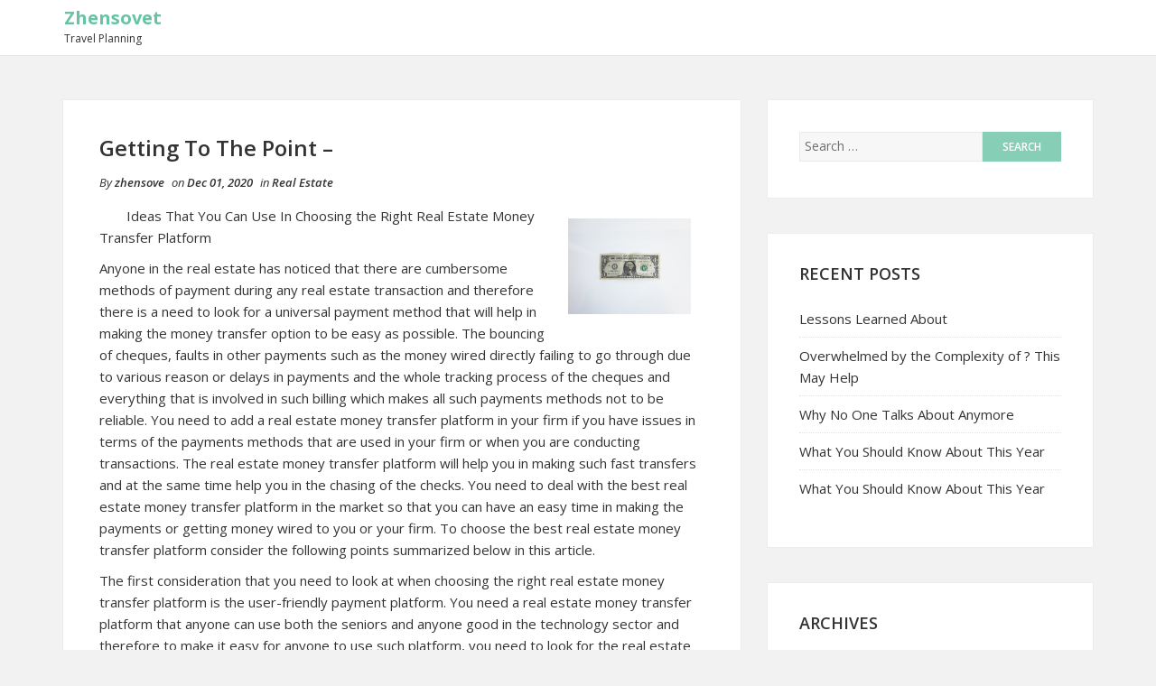

--- FILE ---
content_type: text/html; charset=UTF-8
request_url: https://zhensovet.info/getting-to-the-point-20/
body_size: 6622
content:
<!DOCTYPE html>
<html lang="en-US">
<head>
    <meta charset="UTF-8">
    <meta name="viewport" content="width=device-width, initial-scale=1">
    <link rel="profile" href="http://gmpg.org/xfn/11">
    <link rel="pingback" href="https://zhensovet.info/xmlrpc.php">

<title>Getting To The Point &#8211; &#8211; Zhensovet</title>
<link rel='dns-prefetch' href='//s.w.org' />
<link rel="alternate" type="application/rss+xml" title="Zhensovet &raquo; Feed" href="https://zhensovet.info/feed/" />
<link rel="alternate" type="application/rss+xml" title="Zhensovet &raquo; Comments Feed" href="https://zhensovet.info/comments/feed/" />
<link rel="alternate" type="application/rss+xml" title="Zhensovet &raquo; Getting To The Point &#8211; Comments Feed" href="https://zhensovet.info/getting-to-the-point-20/feed/" />
		<script type="text/javascript">
			window._wpemojiSettings = {"baseUrl":"https:\/\/s.w.org\/images\/core\/emoji\/11\/72x72\/","ext":".png","svgUrl":"https:\/\/s.w.org\/images\/core\/emoji\/11\/svg\/","svgExt":".svg","source":{"concatemoji":"https:\/\/zhensovet.info\/wp-includes\/js\/wp-emoji-release.min.js?ver=4.9.26"}};
			!function(e,a,t){var n,r,o,i=a.createElement("canvas"),p=i.getContext&&i.getContext("2d");function s(e,t){var a=String.fromCharCode;p.clearRect(0,0,i.width,i.height),p.fillText(a.apply(this,e),0,0);e=i.toDataURL();return p.clearRect(0,0,i.width,i.height),p.fillText(a.apply(this,t),0,0),e===i.toDataURL()}function c(e){var t=a.createElement("script");t.src=e,t.defer=t.type="text/javascript",a.getElementsByTagName("head")[0].appendChild(t)}for(o=Array("flag","emoji"),t.supports={everything:!0,everythingExceptFlag:!0},r=0;r<o.length;r++)t.supports[o[r]]=function(e){if(!p||!p.fillText)return!1;switch(p.textBaseline="top",p.font="600 32px Arial",e){case"flag":return s([55356,56826,55356,56819],[55356,56826,8203,55356,56819])?!1:!s([55356,57332,56128,56423,56128,56418,56128,56421,56128,56430,56128,56423,56128,56447],[55356,57332,8203,56128,56423,8203,56128,56418,8203,56128,56421,8203,56128,56430,8203,56128,56423,8203,56128,56447]);case"emoji":return!s([55358,56760,9792,65039],[55358,56760,8203,9792,65039])}return!1}(o[r]),t.supports.everything=t.supports.everything&&t.supports[o[r]],"flag"!==o[r]&&(t.supports.everythingExceptFlag=t.supports.everythingExceptFlag&&t.supports[o[r]]);t.supports.everythingExceptFlag=t.supports.everythingExceptFlag&&!t.supports.flag,t.DOMReady=!1,t.readyCallback=function(){t.DOMReady=!0},t.supports.everything||(n=function(){t.readyCallback()},a.addEventListener?(a.addEventListener("DOMContentLoaded",n,!1),e.addEventListener("load",n,!1)):(e.attachEvent("onload",n),a.attachEvent("onreadystatechange",function(){"complete"===a.readyState&&t.readyCallback()})),(n=t.source||{}).concatemoji?c(n.concatemoji):n.wpemoji&&n.twemoji&&(c(n.twemoji),c(n.wpemoji)))}(window,document,window._wpemojiSettings);
		</script>
		<style type="text/css">
img.wp-smiley,
img.emoji {
	display: inline !important;
	border: none !important;
	box-shadow: none !important;
	height: 1em !important;
	width: 1em !important;
	margin: 0 .07em !important;
	vertical-align: -0.1em !important;
	background: none !important;
	padding: 0 !important;
}
</style>
<link rel='stylesheet' id='bootstrap-css-css'  href='https://zhensovet.info/wp-content/themes/shaped-blog/assets/css/bootstrap.min.css?ver=3.3.5' type='text/css' media='all' />
<link rel='stylesheet' id='font-awesome-css-css'  href='https://zhensovet.info/wp-content/themes/shaped-blog/assets/css/font-awesome.min.css?ver=4.4.0' type='text/css' media='all' />
<link rel='stylesheet' id='shaped-blog-stylesheet-css'  href='https://zhensovet.info/wp-content/themes/shaped-blog/style.css?ver=4.9.26' type='text/css' media='all' />
<link rel='stylesheet' id='responsive-css-css'  href='https://zhensovet.info/wp-content/themes/shaped-blog/assets/css/responsive.css' type='text/css' media='all' />
<script type='text/javascript' src='https://zhensovet.info/wp-includes/js/jquery/jquery.js?ver=1.12.4'></script>
<script type='text/javascript' src='https://zhensovet.info/wp-includes/js/jquery/jquery-migrate.min.js?ver=1.4.1'></script>
<link rel='https://api.w.org/' href='https://zhensovet.info/wp-json/' />
<link rel="EditURI" type="application/rsd+xml" title="RSD" href="https://zhensovet.info/xmlrpc.php?rsd" />
<link rel="wlwmanifest" type="application/wlwmanifest+xml" href="https://zhensovet.info/wp-includes/wlwmanifest.xml" /> 
<link rel='prev' title='What You Should Know About  This Year' href='https://zhensovet.info/what-you-should-know-about-this-year-17/' />
<link rel='next' title='5 Key Takeaways on the Road to Dominating' href='https://zhensovet.info/5-key-takeaways-on-the-road-to-dominating-25/' />
<meta name="generator" content="WordPress 4.9.26" />
<link rel="canonical" href="https://zhensovet.info/getting-to-the-point-20/" />
<link rel='shortlink' href='https://zhensovet.info/?p=1426' />
<link rel="alternate" type="application/json+oembed" href="https://zhensovet.info/wp-json/oembed/1.0/embed?url=https%3A%2F%2Fzhensovet.info%2Fgetting-to-the-point-20%2F" />
<link rel="alternate" type="text/xml+oembed" href="https://zhensovet.info/wp-json/oembed/1.0/embed?url=https%3A%2F%2Fzhensovet.info%2Fgetting-to-the-point-20%2F&#038;format=xml" />

	<style>

		/* Border Color */
		.btn-social:hover,
		blockquote,
		#respond input:focus[type="text"], 
	    #respond input:focus[type="email"], 
	    #respond input:focus[type="url"],
	    #respond textarea:focus,
	    #comments .comment-reply a:hover
		{
			border-color: ;
		}

		
		/* Background Color */
		.scroll-up a,
		.btn-social:hover,
		button,
		input[type="button"],
		input[type="reset"],
		input[type="submit"],
		.navbar-default .navbar-nav .dropdown-menu li a:hover, .dropdown-menu li a:focus, .navbar-default .navbar-nav .dropdown-menu .active a,
		.pagination>li>a:focus, .pagination>li>a:hover, .pagination>li>span:focus, .pagination>li>span:hover, .pagination li .current,
		.next-previous-posts .next-post a:hover,
		.next-previous-posts .previous-post a:hover,
		.btn-goback,
		.btn-submit,
		a.more-link,
		.featured-post .fa,
		#comments .comment-reply a:hover,
		.widget .tagcloud a
		{
			background-color: ;
		}

		
		/* Color */
		.text-logo a,
		.navbar-default .navbar-nav .active a, .navbar-default .navbar-nav .active a:hover, .navbar-default .navbar-nav .active a:focus,
		.navbar-default .navbar-nav li a:hover, .navbar-default .navbar-nav li a:focus,
		a:hover,
    	a:focus,
		.next-previous-posts .previous-post a,
		.next-previous-posts .next-post a,
		.pagination>li>a, .pagination>li>span,
		#comments .comment-author a:hover, 
    	#respond .logged-in-as a:hover,
    	#wp-calendar a,
    	h2.entry-title a:hover
		{
			color: ;
		}


		/* A Color */
		a{
			color: ;
		}

		/* a:hover Color */
		a:hover,
		a:focus,
		a:active,
		.widget a:hover,
		.post .post-content .entry-meta ul li a:hover
		{
			color: ;
		}

		/* .featured-post .fa:after*/
		.featured-post .fa:after{
			border-color:   transparent ;
		}


		

	</style>
</head>

<body class="post-template-default single single-post postid-1426 single-format-standard">

    <div id="st-preloader">
        <div id="pre-status">
            <div class="preload-placeholder"></div>
        </div>
    </div>
<!-- /Preloader -->

<header id="header">	
	<div id="trueHeader">
    	<div class="wrapper">
            <div class="container">
            	<!-- Menu -->
            	<div class="menu_main">
                	<div class="navbar blogx-navbar navbar-default">
                        <div class="navbar-header">
                            <button type="button" class="navbar-toggle collapsed" data-toggle="collapse" data-target="#st-navber-collapse">
                                <span class="sr-only">Toggle navigation</span>
                                <span class="icon-bar"></span>
                                <span class="icon-bar"></span>
                                <span class="icon-bar"></span>
                            </button>

                                                            <div class="text-logo">
                                    <a href="https://zhensovet.info">Zhensovet</a>
                                    <p>Travel Planning</p>
                                </div><!-- /Logo -->
                                                    </div>
                      
                        <div id="st-navber-collapse" class="navbar-collapse collapse pull-right">
                             
                        </div>
                    </div>
            	</div><!-- end menu -->
        	</div> <!-- /.container -->
    	</div>
	</div>
</header>
    <div class="container">
        <div class="row">
            <div class="col-md-8">
                <div id="primary" class="content-area">
                    <main id="main" class="site-main" role="main">

                        
                                <article id="post-1426" class="post-1426 post type-post status-publish format-standard hentry category-real-estate">
    <header class="entry-header">
        
        
    </header> <!--/.entry-header -->

    <div class="clearfix post-content media">

        <h2 class="entry-title">
            Getting To The Point &#8211;        </h2> <!-- //.entry-title -->

        <div class="clearfix entry-meta">
            
            <ul class="list-inline">
                <li>
                    <span class="author vcard">
                        By <a class="url fn n" href="https://zhensovet.info/author/zhensove/">zhensove</a>                    </span>
                </li>
                <li>
                    on <span class="posted-on">Dec 01, 2020</span>
                </li>
                                    <li>
                        in <span class="posted-in">
                            <a href="https://zhensovet.info/category/real-estate/" rel="category tag">Real Estate</a>                        </span>
                    </li>
                            </ul>
                </div> <!--/.entry-meta -->
        
        <div class="entry-summary">
            <p><a style="margin:1em" href="https://moneytransferplatformblog.wordpress.com/2020/08/21/ways-that-you-can-choose-the-right-real-estate-money-transfer-platform/"><img src="https://images.unsplash.com/photo-1500496733680-167c3db69389?ixlib=rb-1.2.1&amp;q=80&amp;fm=jpg&amp;crop=entropy&amp;cs=tinysrgb&amp;w=1080&amp;fit=max&amp;ixid=eyJhcHBfaWQiOjM2NTI5fQ" style="width:136px;float:right;margin:1em" /></a> Ideas That You Can Use In Choosing the Right Real Estate Money Transfer Platform</p>
<p>Anyone in the real estate has noticed that there are cumbersome methods of payment during any real estate transaction and therefore there is a need to look for a universal payment method that will help in making the money transfer option to be easy as possible.  The bouncing of cheques, faults in other payments such as the money wired directly failing to go through due to various reason or delays in payments and the whole tracking process of the cheques and everything that is involved in such billing which makes all such payments methods not to be reliable.  You need to add a real estate money transfer platform in your firm if you have issues in terms of the payments methods that are used in your firm or when you are conducting transactions. The real estate money transfer platform will help you in making such fast transfers and at the same time help you in the chasing of the checks.  You need to deal with the best real estate money transfer platform in the market so that you can have an easy time in making the payments or getting money wired to you or your firm. To choose the best real estate money transfer platform consider the following points summarized below in this article.</p>
<p>The first consideration that you need to look at when choosing the right real estate money transfer platform is the user-friendly payment platform. You need a real estate money transfer platform that anyone can use both the seniors and anyone good in the technology sector and therefore to make it easy for anyone to use such platform, you need to look for the real estate money transfer platform that can be easy to use, sending and receiving of money.  A good design real estate money transfer platform with easy to use features should be the one that you use in making payment ion your firm.</p>
<p> The ability to customize it into your business is the last thing that you need to look at when choosing the right real estate money transfer platform.  You need a real estate money transfer platform that will be easy in the customization process so that it can be added in your business and at the same time make it easy for you in branding it to suit the business that you have.  In conclusion that is the best criteria that you need to look at when choosing the right real estate money transfer platform.</p>
<p><a href="https://moneytransferplatformblog.wordpress.com/2020/08/21/consider-electronic-funds-transfer-as-opposed-to-traditional-methods/">Why not learn more about ?</a></p>
<p><a href="https://topmoneytransferservices.sitey.me/blog/post/109931/ideas-that-you-can-use-in-choosing-the-right-real-estate-money-transfer-platform">Finding Ways To Keep Up With </a></p>
        </div> <!-- //.entry-summary -->
        
                    <div class="entry-tags"></div>
        
    </div>

</article> <!--/#post-->





                                                                    <div class="post-nav-area">
                                                    
            <nav class="next-previous-post clearfix media" role="navigation">
                <div class="row">
                    <!-- Previous Post -->
                    <div class="previous-post col-sm-6 pull-left">
                        <div class="nav-previous"><i class="fa fa-angle-left"></i> <a href="https://zhensovet.info/what-you-should-know-about-this-year-17/" rel="prev">What You Should Know About  This Year</a></div>                    </div>

                    <!-- Next Post -->
                    <div class="next-post col-sm-6 pull-right text-right">
                        <div class="nav-next"><a href="https://zhensovet.info/5-key-takeaways-on-the-road-to-dominating-25/" rel="next">5 Key Takeaways on the Road to Dominating</a> <i class="fa fa-angle-right"></i></div>                    </div>
                </div>
            </nav><!-- .navigation -->
            
                                            </div>
                                
                                <div id="comments" class="comments-area comments">
    
    	<div id="respond" class="comment-respond">
		<h3 id="reply-title" class="comment-reply-title">Leave a Reply <small><a rel="nofollow" id="cancel-comment-reply-link" href="/getting-to-the-point-20/#respond" style="display:none;">Cancel reply</a></small></h3>			<form action="https://zhensovet.info/wp-comments-post.php" method="post" id="commentform" class="comment-form row" novalidate>
				<div class="clearfix"></div><div class="col-md-12"><textarea id="comment" placeholder="Write your comment..." name="comment" aria-required="true"></textarea></div><div class="col-md-4"><input id="author" name="author" type="text" placeholder="Name *" value="" size="30" aria-required='true'/></div>
<div class="col-md-4"><input id="email" name="email" type="text" placeholder="Email *" value="" size="30" aria-required='true'/></div>
<div class="col-md-4"><input id="url" name="url" type="text" placeholder="Website" value="" size="30"/></div>
<p class="form-submit col-md-12"><input name="submit" type="submit" id="submit" class="submit" value="Post Comment" /> <input type='hidden' name='comment_post_ID' value='1426' id='comment_post_ID' />
<input type='hidden' name='comment_parent' id='comment_parent' value='0' />
</p><!-- Anti-spam plugin wordpress.org/plugins/anti-spam/ --><div class="wantispam-required-fields"><input type="hidden" name="wantispam_t" class="wantispam-control wantispam-control-t" value="1768664891" /><div class="wantispam-group wantispam-group-q" style="clear: both;">
					<label>Current ye@r <span class="required">*</span></label>
					<input type="hidden" name="wantispam_a" class="wantispam-control wantispam-control-a" value="2026" />
					<input type="text" name="wantispam_q" class="wantispam-control wantispam-control-q" value="6.5.4" autocomplete="off" />
				  </div>
<div class="wantispam-group wantispam-group-e" style="display: none;">
					<label>Leave this field empty</label>
					<input type="text" name="wantispam_e_email_url_website" class="wantispam-control wantispam-control-e" value="" autocomplete="off" />
				  </div>
</div><!--\End Anti-spam plugin -->			</form>
			</div><!-- #respond -->
	</div>
                            
                                            </main> <!-- /.site-main -->
                </div>  <!-- /.content-area -->
            </div> <!-- /col -->

            <!-- Blogsidebar -->
            
	<div class="col-md-4">
	    <div class="primary-sidebar widget-area" role="complementary">
	        <div id="search-2" class="widget widget_search"><form role="search" method="get" class="search-form" action="https://zhensovet.info/">
				<label>
					<span class="screen-reader-text">Search for:</span>
					<input type="search" class="search-field" placeholder="Search &hellip;" value="" name="s" />
				</label>
				<input type="submit" class="search-submit" value="Search" />
			</form></div>		<div id="recent-posts-2" class="widget widget_recent_entries">		<h2 class="widget-title">Recent Posts</h2>		<ul>
											<li>
					<a href="https://zhensovet.info/lessons-learned-about-24/">Lessons Learned About</a>
									</li>
											<li>
					<a href="https://zhensovet.info/overwhelmed-by-the-complexity-of-this-may-help-26/">Overwhelmed by the Complexity of ? This May Help</a>
									</li>
											<li>
					<a href="https://zhensovet.info/why-no-one-talks-about-anymore-26/">Why No One Talks About  Anymore</a>
									</li>
											<li>
					<a href="https://zhensovet.info/what-you-should-know-about-this-year-23/">What You Should Know About  This Year</a>
									</li>
											<li>
					<a href="https://zhensovet.info/what-you-should-know-about-this-year-22/">What You Should Know About  This Year</a>
									</li>
					</ul>
		</div><div id="archives-2" class="widget widget_archive"><h2 class="widget-title">Archives</h2>		<ul>
			<li><a href='https://zhensovet.info/2024/12/'>December 2024</a></li>
	<li><a href='https://zhensovet.info/2024/11/'>November 2024</a></li>
	<li><a href='https://zhensovet.info/2021/03/'>March 2021</a></li>
	<li><a href='https://zhensovet.info/2021/02/'>February 2021</a></li>
	<li><a href='https://zhensovet.info/2021/01/'>January 2021</a></li>
	<li><a href='https://zhensovet.info/2020/12/'>December 2020</a></li>
	<li><a href='https://zhensovet.info/2020/11/'>November 2020</a></li>
	<li><a href='https://zhensovet.info/2020/10/'>October 2020</a></li>
	<li><a href='https://zhensovet.info/2020/09/'>September 2020</a></li>
	<li><a href='https://zhensovet.info/2020/08/'>August 2020</a></li>
	<li><a href='https://zhensovet.info/2020/07/'>July 2020</a></li>
	<li><a href='https://zhensovet.info/2020/06/'>June 2020</a></li>
	<li><a href='https://zhensovet.info/2020/05/'>May 2020</a></li>
	<li><a href='https://zhensovet.info/2020/04/'>April 2020</a></li>
	<li><a href='https://zhensovet.info/2020/03/'>March 2020</a></li>
	<li><a href='https://zhensovet.info/2020/02/'>February 2020</a></li>
	<li><a href='https://zhensovet.info/2020/01/'>January 2020</a></li>
	<li><a href='https://zhensovet.info/2019/12/'>December 2019</a></li>
	<li><a href='https://zhensovet.info/2019/11/'>November 2019</a></li>
	<li><a href='https://zhensovet.info/2019/10/'>October 2019</a></li>
		</ul>
		</div><div id="categories-2" class="widget widget_categories"><h2 class="widget-title">Categories</h2>		<ul>
	<li class="cat-item cat-item-18"><a href="https://zhensovet.info/category/advertising-marketing/" >Advertising &amp; Marketing</a>
</li>
	<li class="cat-item cat-item-13"><a href="https://zhensovet.info/category/arts-entertainment/" >Arts &amp; Entertainment</a>
</li>
	<li class="cat-item cat-item-12"><a href="https://zhensovet.info/category/auto-motor/" >Auto &amp; Motor</a>
</li>
	<li class="cat-item cat-item-16"><a href="https://zhensovet.info/category/business-products-services/" >Business Products &amp; Services</a>
</li>
	<li class="cat-item cat-item-20"><a href="https://zhensovet.info/category/clothing-fashion/" >Clothing &amp; Fashion</a>
</li>
	<li class="cat-item cat-item-10"><a href="https://zhensovet.info/category/employment/" >Employment</a>
</li>
	<li class="cat-item cat-item-15"><a href="https://zhensovet.info/category/financial/" >Financial</a>
</li>
	<li class="cat-item cat-item-21"><a href="https://zhensovet.info/category/foods-culinary/" >Foods &amp; Culinary</a>
</li>
	<li class="cat-item cat-item-23"><a href="https://zhensovet.info/category/gambling/" >Gambling</a>
</li>
	<li class="cat-item cat-item-7"><a href="https://zhensovet.info/category/health-fitness/" >Health &amp; Fitness</a>
</li>
	<li class="cat-item cat-item-14"><a href="https://zhensovet.info/category/health-care-medical/" >Health Care &amp; Medical</a>
</li>
	<li class="cat-item cat-item-11"><a href="https://zhensovet.info/category/home-products-services/" >Home Products &amp; Services</a>
</li>
	<li class="cat-item cat-item-4"><a href="https://zhensovet.info/category/internet-services/" >Internet Services</a>
</li>
	<li class="cat-item cat-item-24"><a href="https://zhensovet.info/category/legal/" >Legal</a>
</li>
	<li class="cat-item cat-item-25"><a href="https://zhensovet.info/category/miscellaneous/" >Miscellaneous</a>
</li>
	<li class="cat-item cat-item-9"><a href="https://zhensovet.info/category/personal-product-services/" >Personal Product &amp; Services</a>
</li>
	<li class="cat-item cat-item-8"><a href="https://zhensovet.info/category/pets-animals/" >Pets &amp; Animals</a>
</li>
	<li class="cat-item cat-item-3"><a href="https://zhensovet.info/category/real-estate/" >Real Estate</a>
</li>
	<li class="cat-item cat-item-2"><a href="https://zhensovet.info/category/relationships/" >Relationships</a>
</li>
	<li class="cat-item cat-item-19"><a href="https://zhensovet.info/category/software/" >Software</a>
</li>
	<li class="cat-item cat-item-22"><a href="https://zhensovet.info/category/sports-athletics/" >Sports &amp; Athletics</a>
</li>
	<li class="cat-item cat-item-6"><a href="https://zhensovet.info/category/technology/" >Technology</a>
</li>
	<li class="cat-item cat-item-5"><a href="https://zhensovet.info/category/travel/" >Travel</a>
</li>
	<li class="cat-item cat-item-1"><a href="https://zhensovet.info/category/uncategorized/" >Uncategorized</a>
</li>
	<li class="cat-item cat-item-17"><a href="https://zhensovet.info/category/web-resources/" >Web Resources</a>
</li>
		</ul>
</div><div id="magenet_widget-2" class="widget widget_magenet_widget"><aside class="widget magenet_widget_box"><div class="mads-block"></div></aside></div><div id="sape_tizer-2" class="widget advert_tizer"><script type="text/javascript">
<!--
var _acic={dataProvider:10};(function(){var e=document.createElement("script");e.type="text/javascript";e.async=true;e.src="https://www.acint.net/aci.js";var t=document.getElementsByTagName("script")[0];t.parentNode.insertBefore(e,t)})()
//-->
</script></div>	    </div>
	</div>

        </div> <!-- /.row -->
    </div> <!-- /.container -->
<!-- wmm w -->    <div class="container">
        <div class="row">
            <div class="col-md-12">
                <hr>
            </div>
        </div>
    </div>
    <footer class="site-footer" role="contentinfo">
        <div class="container">
            <div class="row">
                <div class="col-sm-12 text-center">
  
                    <p></p>
                    
                                            <div class="footer-social-icons">
                                                                                                                                                                                                                                                                                                                                                                                                        
                        </div>
                    
                </div>
            </div>
        </div>
    </footer>

            <div class="scroll-up">
            <a href="#"><i class="fa fa-angle-up"></i></a>
        </div>
        <!-- Scroll Up -->

    <script type='text/javascript' src='https://zhensovet.info/wp-content/plugins/anti-spam/assets/js/anti-spam.js?ver=6.5.4'></script>
<script type='text/javascript' src='https://zhensovet.info/wp-content/themes/shaped-blog/assets/js/bootstrap.min.js?ver=3.3.5'></script>
<script type='text/javascript' src='https://zhensovet.info/wp-content/themes/shaped-blog/assets/js/scripts.js'></script>
<script type='text/javascript' src='https://zhensovet.info/wp-content/themes/shaped-blog/assets/js/jquery.fitvids.js'></script>
<script type='text/javascript' src='https://zhensovet.info/wp-content/themes/shaped-blog/assets/js/smoothscroll.js'></script>
<script type='text/javascript' src='https://zhensovet.info/wp-includes/js/comment-reply.min.js?ver=4.9.26'></script>
<script type='text/javascript' src='https://zhensovet.info/wp-includes/js/wp-embed.min.js?ver=4.9.26'></script>
    </body>
</html>